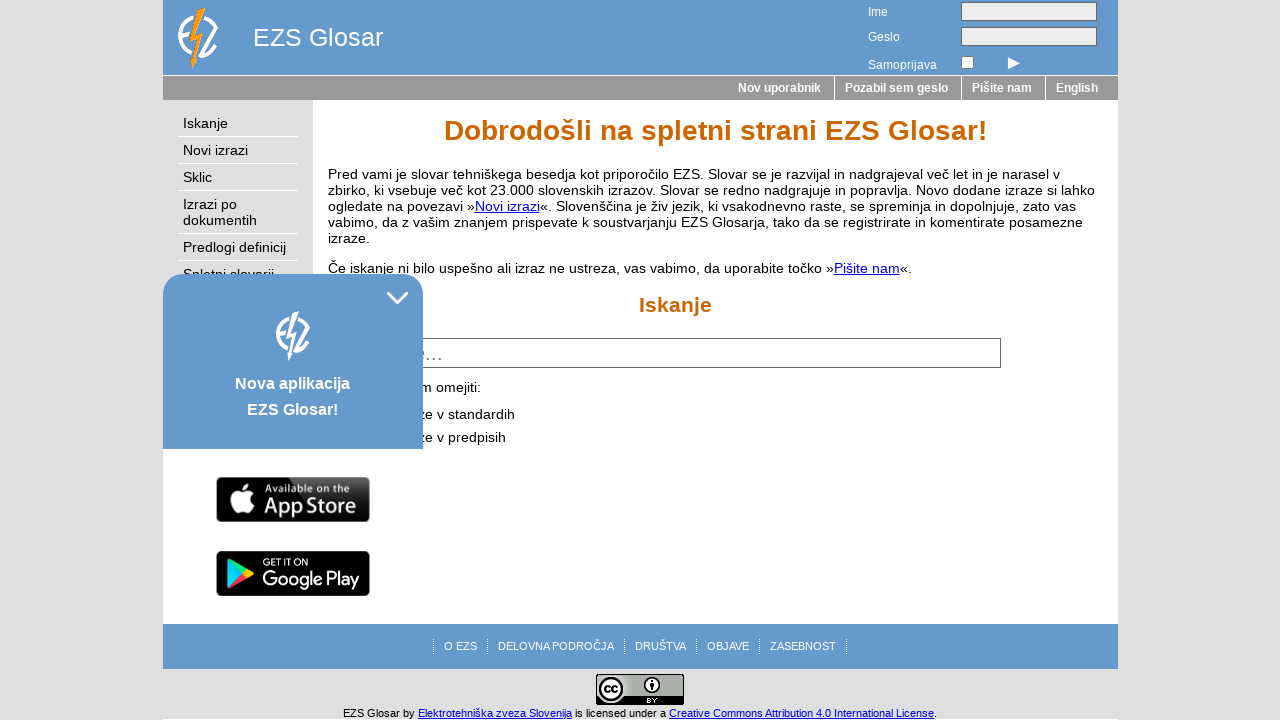

--- FILE ---
content_type: text/html; charset=utf-8
request_url: http://www.eglosar.si/?q=CD%20volume
body_size: 4180
content:
<!DOCTYPE html>
<html lang="si">
<head>
    <meta charset="utf-8">
    <meta http-equiv="X-UA-Compatible" content="IE=10" />
    <meta name="viewport" content="width=device-width, initial-scale=1">
    <title>EZS Glosar</title>
    <meta name="robots" content="index, follow">
    <meta property="og:url" content="http://www.eglosar.si/">
    <meta property="og:title" content="EZS Glosar">
    <meta property="og:description" content="EZS Glosar">
    <meta property="og:image" content="/content/images/logo.png">
    <meta name="description" content="EZS Glosar">
    <meta name="keywords" content="glosar, ezs, elektrotehniška zveza slovenije, slovar, izrazi, prevodi, definicije, komentiranje, sklic">
    <meta name="format-detection" content="telephone=no">
    <link rel="icon" href="/Content/images/favicon.ico">
    <link rel="shortcut icon" href="/Content/images/favicon.ico" />
    <link rel="icon" href="http://www.ezs-zveza.si/fileadmin/templates/skins/skin_ezs/css/images/favicon.ico" />
    <link href="/content/main.css" type="text/css" rel="stylesheet" />
    <link href="/Content/popup.min.css" type="text/css" rel="stylesheet" />
</head>
<body>
    <div id="ezs-wrapper">
        <!--Header-->
        <header id="ezs-header">
            <div class="ezs-header-inner">
                <a href="/">
                    <div class="ezs-header-logo"></div>
                </a>
                <div class="ezs-header-login">
<form action="/Login" id="MyForm1" method="post"><input name="__RequestVerificationToken" type="hidden" value="j9QlOeOa3BcOFuNIc9hIi7yrNwQJClwAPgCdCG_awPOkvUNSleG3S3i1SG1oQHlzp0QxZsTvgSFbVr803VFedActEpoxnp2ZCeSJdQIFCJU1" />            <span class="ezs-login-label"><label for="UserName">Ime</label></span>
<input class="text-box single-line" data-val="true" data-val-required="Uporabniško ime je obvezen podatek." id="UserName" name="UserName" type="text" value="" /><span class="field-validation-valid text-danger" data-valmsg-for="UserName" data-valmsg-replace="true"></span>            <br>
            <span class="ezs-login-label"><label for="Password">Geslo</label></span>
<input class="text-box single-line password" data-val="true" data-val-required="Geslo je obvezen podatek." id="Password" name="Password" type="password" value="" /><span class="field-validation-valid text-danger" data-valmsg-for="Password" data-valmsg-replace="true"></span>            <br>
            <span class="ezs-login-label"><label for="RememberMe">Samoprijava</label></span>
<input class="check-box" data-val="true" data-val-required="The Samoprijava field is required." id="RememberMe" name="RememberMe" type="checkbox" value="true" /><input name="RememberMe" type="hidden" value="false" />            <a class="submit" href="#">►</a>
</form>
</div>

                <div class="ezs-header-contents">
                    EZS Glosar
                </div>
            </div>
        </header>
        <!--Top NavBar-->
        <nav id="ezs-nav">
            <ul class="ezs-nav-inner">
                    <li><a href="/nov-uporabnik">Nov uporabnik</a></li>
                    <li><a href="/pozabil-sem-geslo">Pozabil sem geslo</a></li>
                <li><a href="/pisite-nam">Pišite nam</a></li>
                <li><a href="/en">English</a></li>
            </ul>
        </nav>

        <div id="ezs-main">
            <div class="ezs-main-inner">
                <aside class="ezs-main-aside">
                    <ul>
                            <li>
                                <a href="/iskanje" >Iskanje</a>
                            </li>
                            <li>
                                <a href="/novi-izrazi" >Novi izrazi</a>
                            </li>
                            <li>
                                <a href="/sklic" >Sklic</a>
                            </li>
                            <li>
                                <a href="/izrazi-po-dokumentih" >Izrazi po dokumentih</a>
                            </li>
                            <li>
                                <a href="/predlogi-definicij" >Predlogi definicij</a>
                            </li>
                            <li>
                                <a href="/spletni-slovarji" >Spletni slovarji</a>
                            </li>
                            <li>
                                <a href="/o-glosarju" >O glosarju</a>
                            </li>
                    </ul>
                </aside>
                <div class="ezs-main-container">
                    
<h1 style="text-align:center;">Dobrodo&scaron;li na spletni strani EZS Glosar!</h1><p><span lang="SL">Pred vami je slovar tehni&scaron;kega besedja kot priporočilo EZS. Slovar se je razvijal in nadgrajeval več let in je narasel v zbirko, ki vsebuje več kot 23.000 slovenskih izrazov. Slovar se redno nadgrajuje in popravlja. Novo dodane izraze si lahko ogledate na povezavi &raquo;<a href="http://www.eglosar.si/novi-izrazi">Novi izrazi</a>&laquo;. Sloven&scaron;čina je živ jezik, ki vsakodnevno raste, se spreminja in dopolnjuje, zato vas vabimo, da z va&scaron;im znanjem prispevate k soustvarjanju EZS Glosarja, tako da se registrirate in komentirate posamezne izraze.</span></p><p><span lang="SL">Če iskanje ni bilo uspe&scaron;no ali izraz ne ustreza, vas vabimo, da uporabite točko &raquo;<a href="http://www.eglosar.si/pisite-nam">Pi&scaron;ite nam</a>&laquo;.</span></p>

<link rel="stylesheet" href="//code.jquery.com/ui/1.11.4/themes/smoothness/jquery-ui.css">
<div>
    <section class="ezs-main-search-container">
<form action="/?q=CD%20volume" method="post">            <table style="text-align:left" align="left">
                <thead>
                    <tr>

                        <td><h2 style="text-align:center;">Iskanje</h2></td>
                    </tr>
                    <tr>
                        <td><input id="searchBox" name="q" placeholder="Iskanje..." type="text" class="ezs-main-search-field" /></td>
                        <input type="hidden" id="qHidden" name="qHidden" />
                    </tr>
                </thead>
                <tbody>
                    <tr>
                        <td style="padding:8px 0px 5px 0">Iskanje želim omejiti:</td>
                    </tr>

                    <tr>
                        <td>
                            <input type="checkbox" name="searchOnly" value="searchStandards" id="searchStandards" />
                            <label for="searchStandards">na izraze v standardih</label>
                        </td>
                    </tr>
                    <tr>
                        <td>
                            <input type="checkbox" name="searchOnly" value="searchRegulations" id="searchRegulations" />
                            <label for="searchRegulations">na izraze v predpisih</label>
                        </td>
                    </tr>
                </tbody>
                <tfoot>
                    <tr>
                        <td style="padding:15px 0 15px 0"><input type="submit" value="Iskanje" /></td>
                    </tr>
                </tfoot>
            </table>
</form>    </section>
</div>


                </div>
            </div>
        </div>
        <footer id="ezs-footer">
            <div class="popup-container">
                <div id="popup">
                    <div class="popup-box">
                        <div class="top-side">
                            <div class="top-side__arrow"></div>
                            <div class="top-side__logo"></div>
                            <div class="top-side__title">Nova aplikacija EZS Glosar!</div>
                        </div>
                        <div class="bot-side">
                            <div class="bot-side__apple"></div>
                            <div class="bot-side__google"></div>
                        </div>
                    </div>
                </div>
                <div id="open-popup">
                    <div class="open-popup-box">
                        <div class="open-popup-box__arrow"></div>
                    </div>
                </div>
            </div>
            <ul class="ezs-footer-inner"><li><a href="https://www.ezs-zveza.si/o-nas/">O EZS</a></li><li><a href="https://www.ezs-zveza.si/delovna-podrocja/" target="_blank">DELOVNA PODROČJA</a></li><li><a href="https://www.ezs-zveza.si/drustva/" target="_blank">DRU&Scaron;TVA</a></li><li><a href="http://www.ezs-zveza.si/objave/" target="_blank">OBJAVE</a></li><li><a href="https://www.ezs-zveza.si/politika-zasebnosti/" target="_blank">ZASEBNOST</a></li></ul><div style="background-color:#dfdfdf;text-align:center;font-size:8pt;padding-top:5px;"><a href="http://creativecommons.org/licenses/by/4.0/" rel="license"><img alt="Creative Commons License" src="https://i.creativecommons.org/l/by/4.0/88x31.png" style="border-width:0;" /></a><br /><span property="dct:title" xmlns:dct="http://purl.org/dc/terms/">EZS Glosar</span> by <a href="http://www.ezs-zveza.si" property="cc:attributionName" rel="cc:attributionURL" xmlns:cc="http://creativecommons.org/ns#">Elektrotehni&scaron;ka zveza Slovenija</a> is licensed under a <a href="http://creativecommons.org/licenses/by/4.0/" rel="license">Creative Commons Attribution 4.0 International License</a>.</div>
        </footer>
    </div>

    <script src="/Scripts/jquery-1.8.0.min.js"></script>
    <script src="/Scripts/jquery.validate.js"></script>
    <script src="/Scripts/jquery.validate.unobtrusive.min.js"></script>
    <script src="/Scripts/jquery.unobtrusive-ajax.min.js"></script>
    <script src="/Scripts/jquery-ui.min.js"></script>
    <script src="//code.jquery.com/ui/1.11.4/jquery-ui.js"></script>

    

    <script type="text/javascript">
        function isEmpty(str) {
                                return typeof str == 'string' && !str.trim() || typeof str == 'undefined' || str === null;
                            }

        jQuery(document).ready(function ($) {
                $("#searchBox").autocomplete({
                                source: "/search-json",
                    minLength: 3,
                    select: function (event, ui) {
                        $("#qHidden").val(ui.item.id);
                    },
                    search: function () {
                        $("#qHidden").val("");
                    }
                });


                $(".ezs-main-comments-title").click(function () {
                                    var $header = $(this);
                                    var $content = $header.next();
                    $content.slideToggle(500, function () {
                        $header.text(function () {


                                            return $content.is(":visible") ? "Komentarji ▾" : "Komentarji ►";
                                        });
                                    });

                                });
                

                $('.ezs-main-comments-add').submit(function (event) {
                    var $el = $(event.target);
                var subject = $el.find("[name=zadeva]").val();
                var text = $el.find("[name=komentar]").val();
                var idTerm = $el.find("[name=idTerm]").val();


                    if (!isEmpty(subject) && !isEmpty(text)) {
                        $.post("/addcomment", {

                        idTerm: idTerm,
                            idCommentType: subject,
                            comment: text,
                        }, function (data, status) {
                            $el.html(data);



                            //$el.hide();
                    });

                } else {
                    if (isEmpty(subject)) {
                            $el.find("[name=zadeva]").css({
                            "border-color": "#e4002b",
                                "border-width": "2px",
                                "border-style": "solid"
                            });
                    }
                    if (isEmpty(text)) {
                            $el.find("[name=komentar]").css({
                            "border-color": "#e4002b",
                                "border-width": "2px",
                                "border-style": "solid"
                            });
                    }
                }
                    event.preventDefault();
                });


            });
    </script>

    <script type="text/javascript" src="/Scripts/login.js"></script>
    <script type="text/javascript" src="/Scripts/popup.js"></script>
</body>
</html>


--- FILE ---
content_type: text/css
request_url: http://www.eglosar.si/content/main.css
body_size: 3323
content:
body {
    margin: 0;
    font-family: Verdana, Arial, Helvetica, sans-serif;
    font-size: 14px;
}

h1,
h2,
h3 {
    color: #cc6600;
}

    h1:first-child,
    h2:first-child,
    h3:first-child {
        margin-top: 0;
    }

#ezs-wrapper {
    overflow: hidden;
    background-color: #dfdfdf;
    background-image: url('images/back.png');
    background-position-x: center;
    background-repeat: repeat-y;
    min-height: 100%;
    min-width: 100%;
    padding-bottom: 45px;
    -moz-box-sizing: border-box;
    -webkit-box-sizing: border-box;
    box-sizing: border-box;
    position: absolute;
}

#ezs-header {
    height: 75px;
    min-width: 100%;
}

    #ezs-header .ezs-header-inner {
        height: 75px;
        width: 955px;
        background-color: #6699CC;
        margin-left: auto;
        margin-right: auto;
    }

        #ezs-header .ezs-header-inner .ezs-header-logo {
            width: 70px;
            height: 75px;
            float: left;
            background: url('images/logo.png') center center no-repeat;
        }

        #ezs-header .ezs-header-inner .ezs-header-contents {
            height: 75px;
            line-height: 75px;
            margin-left: 70px;
            margin-right: 250px;
            color: white;
            font-size: 25px;
            -moz-box-sizing: border-box;
            -webkit-box-sizing: border-box;
            box-sizing: border-box;
            padding: 0 20px 0 20px;
        }

        #ezs-header .ezs-header-inner .ezs-header-login {
            width: 250px;
            height: 75px;
            float: right;
            font-size: 12px;
            line-height: 25px;
            padding-right: 15px;
            color: #ffffff;
            -moz-box-sizing: border-box;
            -webkit-box-sizing: border-box;
            box-sizing: border-box;
        }

            #ezs-header .ezs-header-inner .ezs-header-login .ezs-login-label {
                width: 90px;
                display: inline-block;
            }

            #ezs-header .ezs-header-inner .ezs-header-login input {
                width: 130px;
            }

                #ezs-header .ezs-header-inner .ezs-header-login input[type="text"],
                #ezs-header .ezs-header-inner .ezs-header-login input[type="password"] {
                    background-color: #ededed;
                    border: 1px solid #666666;
                }

                #ezs-header .ezs-header-inner .ezs-header-login input[type="checkbox"] {
                    max-width: 13px;
                    margin: 0;
                    background-color: #ededed;
                    border: 1px solid #666666;
                    line-height: 25px;
                }

            #ezs-header .ezs-header-inner .ezs-header-login .submit {
                display: inline-block;
                color: white;
                text-decoration: none;
                width: 75px;
                text-align: center;
                font-size: 20px;
                height: 25px;
            }

                #ezs-header .ezs-header-inner .ezs-header-login .submit:hover {
                    color: #ededed;
                }

#ezs-login-page .ezs-login-label {
    width: 100px;
    display: inline-block;
}

#ezs-login-page input {
    width: 250px;
}

#ezs-login-page a.submit {
    display: inline-block;
    background-color: #999999;
    color: white;
    text-decoration: none;
    padding: 5px;
}

    #ezs-login-page a.submit:hover {
        background-color: #666666;
    }

#ezs-header .ezs-header-inner .ezs-header-login .ezs-login-user {
    font-weight: bold;
    width: 100%;
    display: inline-block;
    text-align: right;
    white-space: nowrap;
    overflow: hidden;
    -ms-text-overflow: ellipsis;
    -o-text-overflow: ellipsis;
    text-overflow: ellipsis;
    vertical-align: top;
}

#ezs-header .ezs-header-inner .ezs-header-login .ezs-login-message {
    width: 100%;
    display: inline-block;
    text-align: right;
}

#ezs-header .ezs-header-inner .ezs-header-login .ezs-login-logout {
    text-align: right;
    width: 100%;
    display: inline-block;
}

    #ezs-header .ezs-header-inner .ezs-header-login .ezs-login-logout a {
        color: white;
    }

#ezs-nav {
    height: 25px;
    min-width: 100%;
}

    #ezs-nav .ezs-nav-inner {
        height: 25px;
        width: 955px;
        background-color: #999999;
        border-top: 1px #ffffff solid;
        margin: 0 auto 0 auto;
        padding: 0 10px 0 10px;
        -moz-box-sizing: border-box;
        -webkit-box-sizing: border-box;
        box-sizing: border-box;
        list-style-type: none;
        text-align: right;
        line-height: 24px;
        font-size: 12px;
        font-weight: bold;
        color: #ffffff;
    }

        #ezs-nav .ezs-nav-inner LI {
            display: inline-block;
            padding: 0 10px 0 10px;
            border-left: 1px solid #ffffff;
        }

            #ezs-nav .ezs-nav-inner LI:first-child {
                border-left: none;
            }

            #ezs-nav .ezs-nav-inner LI A,
            #ezs-nav .ezs-nav-inner LI A:visited {
                color: white;
                text-decoration: none;
            }

#ezs-main {
    min-width: 100%;
    margin-bottom: 40px;
}

    #ezs-main .ezs-main-inner {
        width: 955px;
        padding-bottom: 15px;
        background-color: #ffffff;
        margin-left: auto;
        margin-right: auto;
    }

        #ezs-main .ezs-main-inner .ezs-main-aside {
            width: 150px;
            float: left;
            padding: 15px;
            -moz-box-sizing: border-box;
            -webkit-box-sizing: border-box;
            box-sizing: border-box;
            background-color: #dfdfdf;
        }

            #ezs-main .ezs-main-inner .ezs-main-aside UL {
                padding: 0;
                margin: 0;
                list-style-type: none;
            }

                #ezs-main .ezs-main-inner .ezs-main-aside UL LI {
                    padding: 5px 0 5px 5px;
                    border-bottom: 1px solid #ffffff;
                }

                    #ezs-main .ezs-main-inner .ezs-main-aside UL LI:first-child {
                        padding-top: 0;
                    }

                    #ezs-main .ezs-main-inner .ezs-main-aside UL LI A,
                    #ezs-main .ezs-main-inner .ezs-main-aside UL LI A:visited {
                        color: #000000;
                        text-decoration: none;
                    }

        #ezs-main .ezs-main-inner .ezs-main-container {
            width: 805px;
            margin-left: 150px;
            padding: 15px;
            -moz-box-sizing: border-box;
            -webkit-box-sizing: border-box;
            box-sizing: border-box;
        }

            #ezs-main .ezs-main-inner .ezs-main-container .ezs-main-search-container {
                width: 100%;
                padding-left: 20px;
                padding-right: 20px;
                text-align: center;
                -moz-box-sizing: border-box;
                -webkit-box-sizing: border-box;
                box-sizing: border-box;
            }

                #ezs-main .ezs-main-inner .ezs-main-container .ezs-main-search-container .ezs-main-search-field {
                    border: 1px #666666 solid;
                    height: 30px;
                    line-height: 30px;
                    color: #666666;
                    font-size: 20px;
                    padding: 0 10px 0 10px;
                    width: 650px;
                    -moz-box-sizing: border-box;
                    -webkit-box-sizing: border-box;
                    box-sizing: border-box;
                }

.ezs-main-select-field {
    border: 1px #666666 solid;
    height: 26px;
    line-height: 20px;
    color: #666666;
    
    padding: 0 10px 0 10px;
    width: 450px;
    -moz-box-sizing: border-box;
    -webkit-box-sizing: border-box;
    box-sizing: border-box;
}

    #ezs-main .ezs-main-inner .ezs-main-container .ezs-main-search-container input[type=submit] {
        border: 1px #666666 solid;
        height: 30px;
        line-height: 30px;
        -moz-box-sizing: border-box;
        -webkit-box-sizing: border-box;
        box-sizing: border-box;
        vertical-align: top;
    }

            #ezs-main .ezs-main-inner .ezs-main-container .ezs-main-contact-container {
                line-height: 30px;
            }

                #ezs-main .ezs-main-inner .ezs-main-container .ezs-main-contact-container .ezs-main-contact-form-label {
                    display: inline-block;
                    width: 100px;
                }

                #ezs-main .ezs-main-inner .ezs-main-container .ezs-main-contact-container input,
                #ezs-main .ezs-main-inner .ezs-main-container .ezs-main-contact-container textarea {
                    border: 1px #999999 solid;
                }

                #ezs-main .ezs-main-inner .ezs-main-container .ezs-main-contact-container textarea {
                    max-width: 100%;
                    padding: 5px;
                    -moz-box-sizing: border-box;
                    -webkit-box-sizing: border-box;
                    box-sizing: border-box;
                }

                #ezs-main .ezs-main-inner .ezs-main-container .ezs-main-contact-container input[type="submit"] {
                    padding: 5px;
                }

            #ezs-main .ezs-main-inner .ezs-main-container .ezs-main-register-container {
                line-height: 30px;
            }

                #ezs-main .ezs-main-inner .ezs-main-container .ezs-main-register-container .ezs-main-register-form-item {
                    padding-bottom: 5px;
                    border-bottom: 1px #999999 solid;
                    margin-bottom: 5px;
                    width: 705px;
                }

                #ezs-main .ezs-main-inner .ezs-main-container .ezs-main-register-container .ezs-main-register-form-label {
                    display: inline-block;
                    width: 150px;
                }

                #ezs-main .ezs-main-inner .ezs-main-container .ezs-main-register-container input {
                    width: 505px;
                    border: 1px #999999 solid;
                }

                    #ezs-main .ezs-main-inner .ezs-main-container .ezs-main-register-container input[type="submit"] {
                        padding: 5px;
                        width: auto;
                    }
                #ezs-main .ezs-main-inner .ezs-main-container .ezs-main-register-container input.input-validation-error{
                    border-color:crimson;
                }
                #ezs-main .ezs-main-inner .ezs-main-container .ezs-main-register-container .field-validation-error{
                    display:block;
                    color:crimson;
                }

            #ezs-main .ezs-main-inner .ezs-main-container .ezs-main-results-container {
                padding-left: 20px;
            }

                #ezs-main .ezs-main-inner .ezs-main-container .ezs-main-results-container .ezs-main-results-item {
                    margin-bottom: 15px;
                }

                    #ezs-main .ezs-main-inner .ezs-main-container .ezs-main-results-container .ezs-main-results-item > table {
                        width: 705px;
                        border-collapse: collapse;
                    }

                    #ezs-main .ezs-main-inner .ezs-main-container .ezs-main-results-container .ezs-main-results-item TD {
                        padding: 5px;
                    }

                #ezs-main .ezs-main-inner .ezs-main-container .ezs-main-results-container .ezs-result-title {
                    width: 655px;
                    font-weight: bold;
                    font-size: 18px;
                    border-bottom: 2px solid #999999;
                }
                #ezs-main .ezs-main-inner .ezs-main-container .ezs-main-results-container .smaller {                    
                    font-size: 12px;                    
                }  
                
                 #ezs-main .ezs-main-inner .ezs-main-container .ezs-main-results-container .result-head .smaller {                    
                    font-size: 12px;                    
                }               

         

                #ezs-main .ezs-main-inner .ezs-main-container .ezs-main-results-container .ezs-result-source {
                    width: 70px;
                    text-align: center;
                    color: #999999;
                    border-bottom: 2px solid #999999;
                }

                #ezs-main .ezs-main-inner .ezs-main-container .ezs-main-results-container .ezs-result-sl,
                #ezs-main .ezs-main-inner .ezs-main-container .ezs-main-results-container .ezs-result-de {
                    width: 50px;
                    border: 1px solid #cc6600;
                    background-color: #cc6600;
                    color: #ffffff;
                    text-align: center;
                }

                #ezs-main .ezs-main-inner .ezs-main-container .ezs-main-results-container .ezs-result-en,
                #ezs-main .ezs-main-inner .ezs-main-container .ezs-main-results-container .ezs-result-fr {
                    width: 50px;
                    border: 1px solid #6699CC;
                    background-color: #6699CC;
                    color: #ffffff;
                    text-align: center;
                }

                .ezs-result {
                    width: 50px;                    
                    color: #ffffff;
                    text-align: center;
                    
                }

                .results tbody tr td:first-child {
                    border: 1px solid #6699CC;
                    background-color: #6699CC;
                }

                .results tbody tr:nth-child(2n+1) td:first-child {
                    border: 1px solid #cc6600;
                    background-color: #cc6600;
                }
        

                #ezs-main .ezs-main-inner .ezs-main-container .ezs-main-results-container .ezs-result-text {
                    border: 1px solid #999999;
                }

                #ezs-main .ezs-main-inner .ezs-main-container .ezs-main-results-container .ezs-main-comments-container {
                    width: 705px;
                    padding-left: 50px;
                    -moz-box-sizing: border-box;
                    -webkit-box-sizing: border-box;
                    box-sizing: border-box;
                    font-size: 12px;
                }

                    #ezs-main .ezs-main-inner .ezs-main-container .ezs-main-results-container .ezs-main-comments-container .ezs-main-comments-title {
                        font-size: 14px;
                        font-weight: bold;
                        padding: 10px;
                        margin-left: -50px;
                    }

                    #ezs-main .ezs-main-inner .ezs-main-container .ezs-main-results-container .ezs-main-comments-container TD {
                        padding: 5px;
                    }

                    #ezs-main .ezs-main-inner .ezs-main-container .ezs-main-results-container .ezs-main-comments-container table {
                        width: 100%;
                        border: 1px solid #999999;
                        margin-bottom: 10px;
                    }

                    #ezs-main .ezs-main-inner .ezs-main-container .ezs-main-results-container .ezs-main-comments-container .ezs-main-comments-item-person {
                        font-weight: bold;
                        vertical-align: top;
                        width: 100px;
                    }

                    #ezs-main .ezs-main-inner .ezs-main-container .ezs-main-results-container .ezs-main-comments-container .ezs-main-comments-item-title {
                        font-weight: bold;
                    }

                    #ezs-main .ezs-main-inner .ezs-main-container .ezs-main-results-container .ezs-main-comments-container .ezs-main-comments-item-time {
                        font-weight: normal;
                    }

                    #ezs-main .ezs-main-inner .ezs-main-container .ezs-main-results-container .ezs-main-comments-container .ezs-main-comments-add {
                        line-height: 25px;
                    }

                        #ezs-main .ezs-main-inner .ezs-main-container .ezs-main-results-container .ezs-main-comments-container .ezs-main-comments-add .ezs-main-comments-add-label {
                            display: inline-block;
                            width: 75px;
                        }

                        #ezs-main .ezs-main-inner .ezs-main-container .ezs-main-results-container .ezs-main-comments-container .ezs-main-comments-add input,
                        #ezs-main .ezs-main-inner .ezs-main-container .ezs-main-results-container .ezs-main-comments-container .ezs-main-comments-add textarea {
                            border: 1px #999999 solid;
                        }

                        #ezs-main .ezs-main-inner .ezs-main-container .ezs-main-results-container .ezs-main-comments-container .ezs-main-comments-add textarea {
                            max-width: 100%;
                            padding: 5px;
                            -moz-box-sizing: border-box;
                            -webkit-box-sizing: border-box;
                            box-sizing: border-box;
                        }

                        #ezs-main .ezs-main-inner .ezs-main-container .ezs-main-results-container .ezs-main-comments-container .ezs-main-comments-add input[type="submit"] {
                            padding: 5px;
                            margin-top: 10px;
                        }

#ezs-footer {
    /*height: 45px;*/
    height: 96px;
    position: absolute;
    bottom: 0;
    min-width: 100%;
}

    #ezs-footer .ezs-footer-inner {
        background-color: #6699CC;
        height: 45px;
        width: 955px;
        line-height: 15px;
        color: #ffffff;
        display: block;
        padding: 15px 10px 15px 10px;
        -moz-box-sizing: border-box;
        -webkit-box-sizing: border-box;
        box-sizing: border-box;
        margin: 0 auto 0 auto;
        list-style-type: none;
        text-align: center;
        font-size: 11px;
        position: relative;
        z-index: 20;
    }

        #ezs-footer .ezs-footer-inner LI {
            padding: 0 10px 0 10px;
            border-right: 1px dotted #ffffff;
            display: inline-block;
        }

            #ezs-footer .ezs-footer-inner LI:first-child {
                border-left: 1px dotted #ffffff;
            }

            #ezs-footer .ezs-footer-inner LI A,
            #ezs-footer .ezs-footer-inner LI A:visited {
                color: #ffffff;
                text-decoration: none;
            }

            
            .ui-autocomplete-loading {
    background: white url("/content/images/ajax-loader.gif") right center no-repeat;
  }



/*
#results tr td.first {
    background-color: red!important;
}

#results tr td.second {
    background-color: blue!important;
}
    */

--- FILE ---
content_type: text/css
request_url: http://www.eglosar.si/Content/popup.min.css
body_size: 1063
content:
.popup-container{width:955px;margin:0 auto;}.popup-container #popup{position:absolute;overflow:hidden;width:230px;padding:0 15px;height:350px;}.popup-container #popup .popup-box{z-index:10;position:absolute;width:100%;left:0;height:50%;}.popup-container #popup .popup-box .top-side{position:absolute;height:175px;width:100%;border-radius:20px 20px 0 0;background-color:#69c;}.popup-container #popup .popup-box .top-side__arrow{display:block;background:url(images/popup_arrow.svg);width:22px;height:22px;margin-left:calc(100% - 22px - 15px);background-repeat:no-repeat;background-position:right;padding-top:25px;cursor:pointer;}.popup-container #popup .popup-box .top-side__logo{display:block;background:url(images/EZS_popup_logo.svg);width:34px;height:50px;margin:0 auto;transform:translateY(-10px);}.popup-container #popup .popup-box .top-side__title{font:"Open Sans";color:#fff;margin:0 auto;width:140px;text-align:center;line-height:26px;font-size:16px;font-weight:700;overflow-wrap:break-word;}.popup-container #popup .popup-box .bot-side{position:absolute;width:100%;top:175px;bottom:0;height:175px;background-color:#fff;display:flex;flex-direction:column;justify-content:space-evenly;}.popup-container #popup .popup-box .bot-side__apple{background:url(images/available_on_the_App_Store.svg);width:154px;height:45px;margin:0 auto;background-repeat:no-repeat;background-position:center;cursor:pointer;}.popup-container #popup .popup-box .bot-side__google{background:url(images/get_it_on_Google_Play.svg);width:154px;height:45px;margin:0 auto;background-repeat:no-repeat;background-position:center;cursor:pointer;}.popup-container #open-popup{position:absolute;width:62px;height:56px;border-radius:20px 20px 0 0;background-color:#69c;cursor:pointer;margin-left:30px;}.popup-container #open-popup .open-popup-box__arrow{background:url(images/popup_arrow.svg);transform:rotate(180deg);background-repeat:no-repeat;background-position:center;width:100%;height:42px;}div[style*='background-color:#dfdfdf;text-align:center;font-size:8pt;padding-top:5px;']{z-index:20;position:relative;}.hide-popup-animation{animation:hidePopupAnimation .6s ease-out;animation-fill-mode:forwards;}.show-popup-animation{animation:showPopupAnimation .6s ease-out .3s;animation-fill-mode:forwards;}.show-arrow{animation:showArrow .3s ease-in-out .6s;animation-fill-mode:forwards;}.hide-arrow{animation:hideArrow .3s ease-in-out;animation-fill-mode:forwards;}@keyframes hidePopupAnimation{0%{transform:translateY(-350px);}100%{transform:translateY(0);}}@keyframes showPopupAnimation{0%{transform:translateY(0);}100%{transform:translateY(-350px);}}@keyframes showArrow{0%{transform:translateY(0);}80%{transform:translateY(-55px) scale(1.1);}100%{transform:translateY(-42px) scale(1);}}@keyframes hideArrow{0%{transform:translateY(-42px);}100%{transform:translateY(0);}}

--- FILE ---
content_type: image/svg+xml
request_url: http://www.eglosar.si/Content/images/EZS_popup_logo.svg
body_size: 3759
content:
<svg width="34" height="50" viewBox="0 0 34 50" fill="none" xmlns="http://www.w3.org/2000/svg">
<path fill-rule="evenodd" clip-rule="evenodd" d="M19.7446 1.0401C17.8467 1.62299 16.2921 2.10291 16.2899 2.10659C16.2754 2.13156 10.0089 28.1818 10.0156 28.1892C10.0203 28.1943 11.3541 27.6724 12.9797 27.0293C14.6052 26.3863 15.9421 25.867 15.9505 25.8755C15.9589 25.8839 15.2596 29.4127 14.3964 33.7172L12.827 41.5437L12.1151 41.5182C11.7235 41.5042 11.3968 41.4991 11.3891 41.5068C11.3734 41.5224 12.4276 49.9796 12.4476 49.9998C12.4545 50.0067 12.5418 49.8664 12.6416 49.688C12.7414 49.5096 13.7207 47.7528 14.8178 45.7842L16.8126 42.2048L16.623 42.1841C16.5187 42.1728 16.1525 42.1552 15.8092 42.145C15.2494 42.1284 15.1866 42.1216 15.1994 42.0794C15.2675 41.8555 20.6883 20.8235 20.6822 20.8074C20.6777 20.7957 19.2705 21.3222 17.5552 21.9775C15.8398 22.6327 14.433 23.1647 14.4289 23.1597C14.4249 23.1546 16.3993 17.9462 18.8165 11.5853C21.2337 5.22447 23.2078 0.0111668 23.2034 0.000188322C23.199 -0.0107614 21.6426 0.457174 19.7446 1.0401ZM13.1239 5.87761C10.56 6.39799 8.09233 7.72656 5.58869 9.93452C4.49343 10.9005 3.81229 11.6677 3.10479 12.7325C1.52435 15.1109 0.556769 17.5727 0.189352 20.1502C0.0953132 20.81 0.0627059 21.1896 0.0296977 22.0095C-0.0200152 23.2436 -0.00829617 23.9531 0.072276 24.5886C0.39233 27.1128 1.02553 29.2853 2.00695 31.2263C3.62694 34.4302 6.10891 36.8534 9.55664 38.5971C10.1579 38.9012 11.2104 39.3743 11.3815 39.4173L11.4515 39.435L11.976 37.5148C12.2644 36.4588 12.5021 35.5584 12.5041 35.5141C12.5077 35.4369 12.4874 35.4242 12.0208 35.2114C7.93018 33.3454 5.41299 30.4148 4.25899 26.1748C4.11214 25.6353 3.96756 25.0105 3.98558 24.9932C3.99237 24.9867 5.21643 24.7453 6.70567 24.4567C8.19491 24.168 9.41764 23.9285 9.42289 23.9244C9.44188 23.9095 10.1732 19.269 10.1659 19.2098C10.1587 19.1519 10.0082 19.1896 7.05008 19.9911C5.34053 20.4543 3.93868 20.8302 3.9349 20.8264C3.92031 20.8118 4.1059 19.9393 4.2169 19.5006C4.36558 18.9131 4.7046 17.8873 4.91469 17.3893C5.63545 15.6807 6.51982 14.3464 7.73465 13.1346C9.06576 11.8069 10.6141 10.8129 12.5685 10.0313L13.0875 9.82373L13.1049 9.64713C13.1144 9.54999 13.1939 8.72689 13.2815 7.81801C13.3692 6.90912 13.4488 6.08467 13.4585 5.98587C13.4681 5.88709 13.471 5.80725 13.4648 5.80849C13.4585 5.80972 13.3052 5.84082 13.1239 5.87761ZM22.1783 6.33157C22.1783 6.33597 21.9851 7.19882 21.7489 8.24896C21.5128 9.29912 21.3291 10.1671 21.3406 10.1778C21.3522 10.1886 21.5964 10.2707 21.8833 10.3605C23.6331 10.9076 24.8172 11.442 25.9461 12.1939C26.2582 12.4017 27.241 13.3766 27.7204 13.9539C28.1261 14.4423 28.7104 15.2249 29.0801 15.775L29.3756 16.2147L29.29 16.3776C29.243 16.4671 26.4362 21.817 23.0528 28.2661C19.6694 34.7153 16.8574 40.0726 16.8039 40.1713L16.7068 40.3508L16.8996 40.5117C17.2033 40.7652 17.7488 41.1171 18.1239 41.3015C19.7797 42.1157 21.5949 42.0486 23.7542 41.0933C24.1695 40.9096 24.7284 40.6219 24.9146 40.496C24.9777 40.4534 25.2064 40.3261 25.4229 40.2132C26.9391 39.4222 28.1978 38.3263 29.4545 36.7027C29.6366 36.4674 29.913 36.1283 30.0688 35.9492C30.6923 35.2317 31.5781 34.0868 32.3108 33.0512C32.7727 32.3983 33.272 31.667 33.2616 31.6584C33.2017 31.6087 30.2064 29.3209 30.1822 29.3063C30.1612 29.2936 30.0881 29.3838 29.9831 29.5521C28.7426 31.5397 26.8813 33.9114 25.6541 35.0683C24.9952 35.6893 24.155 36.278 23.1414 36.8288C23.0013 36.9049 22.8934 36.9558 22.9017 36.9419C23.0013 36.7746 33.9717 16.6064 33.9923 16.5526C34.018 16.4858 33.9916 16.4369 33.7206 16.0497C33.5555 15.8138 33.345 15.4914 33.2528 15.3334C32.955 14.8228 31.19 12.3528 30.6344 11.6691C29.9817 10.866 28.686 9.70257 27.5741 8.92132C26.4795 8.15222 25.0394 7.39341 23.5966 6.82566C22.8467 6.53057 22.1783 6.29772 22.1783 6.33157Z" fill="white"/>
</svg>


--- FILE ---
content_type: application/javascript
request_url: http://www.eglosar.si/Scripts/popup.js
body_size: 1101
content:
function setCookie(cname, cvalue, exdays) {
    const d = new Date();
    d.setTime(d.getTime() + (exdays * 24 * 60 * 60 * 1000));
    let expires = "expires=" + d.toUTCString();
    document.cookie = cname + "=" + cvalue + ";" + expires + ";path=/";
}

function getCookie(cname) {
    let name = cname + "=";
    let ca = document.cookie.split(';');
    for (let i = 0; i < ca.length; i++) {
        let c = ca[i];
        while (c.charAt(0) == ' ') {
            c = c.substring(1);
        }
        if (c.indexOf(name) == 0) {
            return c.substring(name.length, c.length);
        }
    }
    return "";
}

function checkCookie() {
    let popup = getCookie("popup");
    if (popup != "") {
        return popup;
    } else {
        setCookie("popup", "true", 365);
        return getCookie("popup");
    }
}

function showPopup(show) {
    $("#popup").removeAttr("style");
    $("#open-popup").removeAttr("style");
    //show popup
    if (show === true) {
        var arrow = $(".top-side__arrow").eq(0).removeAttr("style");
        $("#popup").removeClass("hide-popup-animation");
        $("#popup").addClass("show-popup-animation");
        $("#open-popup").removeClass("show-arrow");
        $("#open-popup").addClass("hide-arrow");
    }
    //hide popup
    else {
        var arrow = $(".top-side__arrow").eq(0);
        arrow.css({ "transition": "all .3s ease-in", "transform": "rotate(180deg)" });
        $("#popup").removeClass("show-popup-animation");
        $("#popup").addClass("hide-popup-animation");
        $("#open-popup").removeClass("hide-arrow");
        $("#open-popup").addClass("show-arrow");
    }
}

$(document).ready(function () {
    var displayPopup = checkCookie();
    displayPopup === "true" ? $("#popup").css("transform", "translateY(-350px)") : $("#open-popup").css("transform", "translateY(-46px)");
    $(".top-side__arrow").eq(0).click(() => {
        var cookie = getCookie("popup");
        if (cookie === "true") {
            cookie = "false";
            showPopup(false);
        }
        else {
            cookie = "true";
            showPopup(true);
        }
        setCookie("popup", cookie, 365);
    });
    $("#open-popup").click(() => {
        $(".top-side__arrow").eq(0).click();
    });
    $(".bot-side__apple").eq(0).click(() => {
        window.open("https://apps.apple.com/us/app/ezs-glosar/id1611038469", "_blank");

    });
    $(".bot-side__google").eq(0).click(() => {
        window.open("https://play.google.com/store/apps/details?id=xnet.maui.ezs.glosar", "_blank");
    });
});

--- FILE ---
content_type: application/javascript
request_url: http://www.eglosar.si/Scripts/login.js
body_size: 239
content:
$(document).ready(function() {
    $(".submit").click(function (evt) {
		$(this).closest("form").trigger("submit");
		evt.preventDefault();
	});
});

--- FILE ---
content_type: image/svg+xml
request_url: http://www.eglosar.si/Content/images/available_on_the_App_Store.svg
body_size: 38471
content:
<svg width="154" height="45" viewBox="0 0 154 45" fill="none" xmlns="http://www.w3.org/2000/svg" xmlns:xlink="http://www.w3.org/1999/xlink">
<rect width="154" height="45" fill="url(#pattern0)"/>
<defs>
<pattern id="pattern0" patternContentUnits="objectBoundingBox" width="1" height="1">
<use xlink:href="#image0_4_5" transform="translate(0 -0.00664931) scale(0.00078125 0.00267361)"/>
</pattern>
<image id="image0_4_5" width="1280" height="379" xlink:href="[data-uri]"/>
</defs>
</svg>


--- FILE ---
content_type: image/svg+xml
request_url: http://www.eglosar.si/Content/images/popup_arrow.svg
body_size: 510
content:
<svg width="21" height="12" viewBox="0 0 21 12" fill="none" xmlns="http://www.w3.org/2000/svg">
<path fill-rule="evenodd" clip-rule="evenodd" d="M20.5824 2.44923L11.5082 11.5798C10.9514 12.1401 10.0486 12.1401 9.49176 11.5798L0.417625 2.44923C-0.139208 1.88894 -0.139208 0.980517 0.417625 0.420221C0.974461 -0.140075 1.87727 -0.140075 2.4341 0.420221L10.5 8.53626L18.5659 0.420222C19.1227 -0.140074 20.0255 -0.140074 20.5824 0.420222C21.1392 0.980518 21.1392 1.88894 20.5824 2.44923Z" fill="white"/>
</svg>
